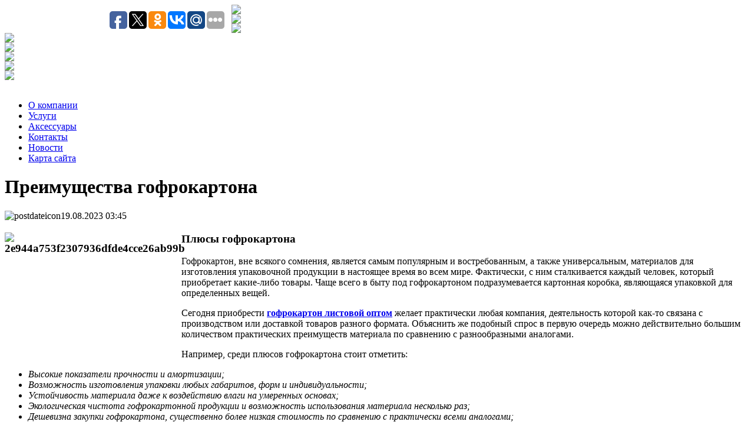

--- FILE ---
content_type: text/html; charset=utf-8
request_url: http://tep-pol.com/raznoe/357037-2023-08-19-03-46-22.html
body_size: 7156
content:
<!DOCTYPE html PUBLIC "-//W3C//DTD XHTML 1.0 Transitional//EN" "http://www.w3.org/TR/xhtml1/DTD/xhtml1-transitional.dtd">
<html xmlns="http://www.w3.org/1999/xhtml" xml:lang="ru-ru" lang="ru-ru" >
<head>
 <meta http-equiv="X-UA-Compatible" content="IE=EmulateIE7" />
   <base href="http://tep-pol.com/raznoe/357037-2023-08-19-03-46-22.html" />
  <meta name="keywords" content="" />
  <meta name="description" content="Плюсы гофрокартона Гофрокартон, вне всякого сомнения, является самым популярным и востребованным, а также универсальным, материалов для изготовления упаковочной продукции в настоящее время во всем" />
  <title>Преимущества гофрокартона | Golfstream</title>
  <link href="http://tep-pol.com/index.php?rsd=RealSimpleDiscovery" rel="EditURI" type="application/rsd+xml" title="RSD" />
  <link href="/favicon.ico" rel="shortcut icon" type="image/x-icon" />
  <link rel="stylesheet" href="/plugins/content/yo_related_news/style.css" type="text/css" />
  <style type="text/css">
    <!--

				
				.yo_related_69284b4fcfe6f-tip {
					color: #000;					
					width: 350px;
					z-index: 13000;
					background: #FFFFFF;
					padding: 1px;
					border: 1px solid #BBBBBB;
				}
				 
				.yo_related_69284b4fcfe6f-title {
					font-weight: bold;
					font-size: 11px;
					margin: 0;
					color: #000000;
					padding: 8px 8px 4px;
					background: #F4F4F4;
					border-bottom: 1px solid #CCCCCC;					
				}
				 
				.yo_related_69284b4fcfe6f-text {
					font-size: 11px;
					padding: 4px 8px 8px;
					background: #F4F4F4;
					border-top: 1px solid #FFFFFF;
					overflow: hidden;
				}
				
    -->
  </style>
  <script type="text/javascript" src="/media/system/js/mootools.js"></script>
  <script type="text/javascript" src="/media/system/js/caption.js"></script>
  <script type="text/javascript">
		window.addEvent('domready', function(){ var JTooltips = new Tips($$('.hasTip'), { maxTitleChars: 50, fixed: false}); });
  </script>

 <link rel="stylesheet" href="/templates/system/css/system.css" type="text/css" />
 <link rel="stylesheet" href="/templates/system/css/general.css" type="text/css" />
 <link rel="stylesheet" type="text/css" href="/templates/golfstrim/css/template.css" media="screen" />
 <!--[if IE 6]><link rel="stylesheet" href="/templates/golfstrim/css/template.ie6.css" type="text/css" media="screen" /><![endif]-->
 <!--[if IE 7]><link rel="stylesheet" href="/templates/golfstrim/css/template.ie7.css" type="text/css" media="screen" /><![endif]-->
 <script type="text/javascript" src="/templates/golfstrim/script.js"></script>
</head>
<body>
<div id="art-main">

<div class="art-header">
<div class="art-sheet">
<div id="logo">
<a class="logo" href="/"></a>
</div>
<script type="text/javascript">(function(w,doc) {
if (!w.__utlWdgt ) {
    w.__utlWdgt = true;
    var d = doc, s = d.createElement('script'), g = 'getElementsByTagName';
    s.type = 'text/javascript'; s.charset='UTF-8'; s.async = true;
    s.src = ('https:' == w.location.protocol ? 'https' : 'http') + '://w.uptolike.com/widgets/v1/uptolike.js';
    var h=d[g]('body')[0];
    h.appendChild(s);
}})(window,document);
</script>
<div style="float:left; margin:8px 0 0 175px;;" data-share-size="30" data-like-text-enable="false" data-background-alpha="0.0" data-pid="1576123" data-mode="share" data-background-color="ededed" data-share-shape="round-rectangle" data-icon-color="ffffff" data-share-counter-size="11" data-text-color="000000" data-buttons-color="ff9300" data-counter-background-color="ffffff" data-share-counter-type="common" data-orientation="horizontal" data-following-enable="false" data-sn-ids="fb.tw.ok.vk.gp.mr." data-selection-enable="true" data-share-style="1" data-counter-background-alpha="1.0" data-top-button="false" class="uptolike-buttons" ></div>
<div id="icons">
<div id="search"><a href="/search.html" title="Поиск по сайту"><img src="/templates/golfstrim/images/search.jpg"></a></div>
<div id="home"><a href="/" title="Главная"><img src="/templates/golfstrim/images/home.jpg"></a></div>
<div id="map"><a href="/index.php?option=com_xmap&sitemap=1&view=xml" title="Карта сайта"><img src="/templates/golfstrim/images/map.jpg"></a></div>
<div id="email"><a href="/tematiceskie-statii.html" title="Тематические статьи"><img src="/templates/golfstrim/images/email.jpg"></a></div>
<div id="st1"><a href="/news.html" title="Новости"><img src="/templates/golfstrim/images/st1.png"></a></div>
<div id="st1"><a href="/information.html" title="Информация"><img src="/templates/golfstrim/images/st2.png"></a></div>
<div id="st1"><a href="/otveti.html" title="Ответы"><img src="/templates/golfstrim/images/st3.png"></a></div>
<div id="st1"><a href="/pomoshi.html" title="Помощь"><img src="/templates/golfstrim/images/st4.png"></a></div>
</div>
﻿<div class="art-nav">
<ul class="art-menu"><li class="item2"><a href="/by-company.html"><span class="l"> </span><span class="r"> </span><span class="t">О компании</span></a></li><li class="item10"><a href="/uslugi.html"><span class="l"> </span><span class="r"> </span><span class="t">Услуги</span></a></li><li class="item11"><a href="/accessories.html"><span class="l"> </span><span class="r"> </span><span class="t">Аксесcуары</span></a></li><li class="item52"><a href="/contacts.html"><span class="l"> </span><span class="r"> </span><span class="t">Контакты</span></a></li><li class="item67"><a href="/news.html"><span class="l"> </span><span class="r"> </span><span class="t">Новости</span></a></li><li class="item68"><a href="/2014-01-14-06-57-38.html"><span class="l"> </span><span class="r"> </span><span class="t">Карта сайта</span></a></li></ul></div>

	</div>


</div>
<div class="art-sheet">
    <div class="art-sheet-body">

<div class="art-content-layout">
    <div class="art-content-layout-row">
<div class="art-layout-cell art-content-wide">

		<script type="text/javascript">
		window.addEvent('load', function(){
			var yo_related_69284b4fcfe6f = new Tips($$('.yo_related_69284b4fcfe6f'),{initialize:function(){this.fx = new Fx.Style(this.toolTip, 'opacity', {duration: 500, wait: false}).set(0);},onShow: function(toolTip) {this.fx.start(1);},onHide: function(toolTip) {	this.fx.start(0);},				showDelay: 0,
				hideDelay: 0,
				className: 'yo_related_69284b4fcfe6f'
			});
		});
		</script>
		<div class="art-post">
    <div class="art-post-body">
<div class="art-post-inner">
 <h1 class="art-postheader"> 
Преимущества гофрокартона
</h1>

<div class="art-postmetadataheader">
<div class="art-postheadericons art-metadata-icons">
<img src="/templates/golfstrim/images/postdateicon.png" alt="postdateicon" width="17" height="18" />19.08.2023 03:45
</div>
</div>
<div class="art-postcontent">
    <!-- article-content -->
<div class="art-article"><h3><img style="float: left;" alt="2e944a753f2307936dfde4cce26ab99b" height="204" width="300" src="/images/stories/2e944a753f2307936dfde4cce26ab99b.jpeg" />Плюсы гофрокартона</h3>
<p>Гофрокартон, вне всякого сомнения, является самым популярным и востребованным, а также универсальным, материалов для изготовления упаковочной продукции в настоящее время во всем мире. Фактически, с ним сталкивается каждый человек, который приобретает какие-либо товары. Чаще всего в быту под гофрокартоном подразумевается картонная коробка, являющаяся упаковкой для определенных вещей.</p>

<p>Сегодня приобрести <strong><a href="https://gofropenza.ru">гофрокартон листовой оптом</a></strong> желает практически любая компания, деятельность которой как-то связана с производством или доставкой товаров разного формата. Объяснить же подобный спрос в первую очередь можно действительно большим количеством практических преимуществ материала по сравнению с разнообразными аналогами.</p>
<p>Например, среди плюсов гофрокартона стоит отметить:</p>
<ul>
<li><em>Высокие показатели прочности и амортизации;</em></li>
<li><em>Возможность изготовления упаковки любых габаритов, форм и индивидуальности;</em></li>
<li><em>Устойчивость материала даже к воздействию влаги на умеренных основах;</em></li>
<li><em>Экологическая чистота гофрокартонной продукции и возможность использования материала несколько раз;</em></li>
<li><em>Дешевизна закупки гофрокартона, существенно более низкая стоимость по сравнению с практически всеми аналогами;</em></li>
<li><em>Возможность упаковки в гофрокартон любых товаров.</em></li>
</ul>
<h3>Виды гофрокартонной упаковки</h3>
<p>Деление гофрокартона на виды осуществляется с точки зрения количества слоев, которые имеются в материале. Например, следует отметить такое распространенное деление, как:</p>
<ul>
<li>1 или 2 слоя - легкая пищевая продукция и небольшие по весу товары;</li>
<li>3 или 4 слоя - небольшие бытовые принадлежности и предметы быта;</li>
<li>5 или 6 слоев - крупные и тяжелые бытовые принадлежности;</li>
<li>7 и более слоев - станковая продукция и прочие товары с особо высокими показателями веса и массы.</li>
</ul>
<h3>Где выгодно закупать гофрокартон</h3>
<p>Приобретать <strong><a href="https://gofropenza.ru">гофрокартон листовой оптом в Пензе</a></strong> лучше всего исключительно в специализированных и проверенных организациях. Только так можно гарантировать, что покупаемая продукция будет соответствовать всем требованиям.</p>
<p>Например, в большом количестве найти гофрокартон как упаковочный материал можно в компании "Современная упаковка". Данная организация является специализированной, занимается производством гофрокартона уже на протяжении длительного количества времени.</p>
<p>В каталоге компании можно найти большое разнообразие продукции такого формата. Также на все свои товары она предоставляет широкую гарантию качества и выгодные расценки.</p><div id="yo_accordion_news"><div class="yo_related_news"><div class="yo_related_news_inner"><h3 class="toggler atStart">Похожие статьи:</h3><div class="element atStart"><ul>
					<li>				
						 <a class="yo_related_69284b4fcfe6f" title="Самостоятельное возведение бетонного бассейна::&lt;img title=&quot;Самостоятельное возведение бетонного бассейна&quot; alt=&quot;Самостоятельное возведение бетонного бассейна&quot; src=&quot;http://tep-pol.com/images/stories/karkas_chashi_bassejna.jpg&quot; border=&quot;0&quot; style=&quot;float: left; padding: 5px; width: 117px;&quot; /&gt;Создание бассейна является сложным процессом, особенно если делаете его из бетона. Но имея определенные умения в строительных работах и большое терпение, можно сделать отличный уголок для отдыха на своем участке.
Летом бассейн будет служить не только местом для расслабления, но и украсит территорию. Он отлично смотрится с декоративными предметами сада.
Конструкция из..." href="/raznoe/356792-samostoyatelnoe-vozvedenie-betonnogo-basseyna.html">Самостоятельное возведение бетонного бассейна</a>  		
					</li>
					<li>				
						 <a class="yo_related_69284b4fcfe6f" title="Водопад на приусадебном участке::&lt;img title=&quot;Водопад на приусадебном участке&quot; alt=&quot;Водопад на приусадебном участке&quot; src=&quot;http://tep-pol.com/images/stories/7848048fwdf5.jpg&quot; border=&quot;0&quot; style=&quot;float: left; padding: 5px; width: 117px;&quot; /&gt;При наличии на приусадебном участке пруда, имеющего свободные очертания, являющегося имитацией естественного водоема, в большей степени ему подойдет водопад...." href="/raznoe/356413-2013-08-07-15-55-28.html">Водопад на приусадебном участке</a>  		
					</li>
					<li>				
						 <a class="yo_related_69284b4fcfe6f" title="Делаем сауну прямо в квартире::&lt;img title=&quot;Делаем сауну прямо в квартире&quot; alt=&quot;Делаем сауну прямо в квартире&quot; src=&quot;http://tep-pol.com/images/stories/sauna_1.jpg&quot; border=&quot;0&quot; style=&quot;float: left; padding: 5px; width: 117px;&quot; /&gt;Для того чтобы обустроить сауну прямо у себя в квартире, вы, прежде всего, должны определиться с размером помещения, его оснащением, а так же с тем, какую именно сумму вы готовы вложить в свой проект. Именно от перечисленных критериев будет зависеть качество готовой сауны, а так же сроки в которые она..." href="/raznoe/356775-delaem-saunu-pryamo-v-kvartire.html">Делаем сауну прямо в квартире</a>  		
					</li>
					<li>				
						 <a class="yo_related_69284b4fcfe6f" title="Аренда стульев: чем удобна эта услуга? ::&lt;img title=&quot;Аренда стульев: чем удобна эта услуга? &quot; alt=&quot;Аренда стульев: чем удобна эта услуга? &quot; src=&quot;http://tep-pol.com/p&quot; border=&quot;0&quot; style=&quot;float: left; padding: 5px; width: 117px;&quot; /&gt;Сегодня мебель арендуется все чаще и чаще. На крупные торжества, типа свадьба, очень часто не хватает стульев, которые имеются в том заведении, где таковая проводится. Именно аренда мебели здесь является самым оптимальным решением. Причем именно аренда стульев выполняется гораздо чаще, недели какой-нибудь иной мебели. С чем же это связано? Сегодня..." href="/raznoe/356837-arenda-stulev-chem-udobna-eta-usluga.html">Аренда стульев: чем удобна эта услуга? </a>  		
					</li>
					<li>				
						 <a class="yo_related_69284b4fcfe6f" title="Как правильно купить квартиру: рекомендации::&lt;img title=&quot;Как правильно купить квартиру: рекомендации&quot; alt=&quot;Как правильно купить квартиру: рекомендации&quot; src=&quot;http://tep-pol.com/images/stories/kak-kupit-kvartiru-molodoj-seme.jpg&quot; border=&quot;0&quot; style=&quot;float: left; padding: 5px; width: 117px;&quot; /&gt;Для многих людей самой значительной за всю жизнь сделкой так и остается приобретение квартиры, а потому перед таким ответственным мероприятием всегда следует внимательно изучать все детали и взвешивать все &quot;за&quot; и &quot;против&quot;. С самого начала следует определиться с тем. кто возьмет на себя все заботы, связанные с таким нелегким и..." href="/raznoe/356835-2014-08-29-17-02-54.html">Как правильно купить квартиру: рекомендации</a>  		
					</li></div></ul></div></div></div></div><span class="article_separator">&nbsp;</span>
    <!-- /article-content -->
</div>
<div class="cleared"></div>

</div>

		<div class="cleared"></div>
    </div>
</div>


</div>

    </div>
</div>
<div class="cleared"></div>




		<div class="cleared"></div>
    </div>

</div>

</div>
<div class="art-footer">
<div class="art-sheet" style="text-align: center;">

<br>
<!--<a href="http://tep-pol.com/raznoe.html">Разное</a>-->
  <div class="art-footer-text">
  

    </div>
  <div id="bot-menu">
<noindex>
<ul class="menu"><li class="item71"><a href="/by-company.html"><span>О компании</span></a></li><li class="item75"><a href="/news.html"><span>Новости</span></a></li><li class="item72"><a href="/uslugi.html"><span>Услуги</span></a></li><li class="item70"><a href="/2014-04-29-09-47-55.html"><span>Строительство саун</span></a></li><li class="item73"><a href="/accessories.html"><span>Аксесcуары</span></a></li><li class="item78"><a href="/basseiny.html"><span>Бассейны</span></a></li><li class="item79"><a href="/kamenki.html"><span>Каменки</span></a></li><li class="item80"><a href="/truby.html"><span>Трубы</span></a></li><li class="item81"><a href="/teplui-pol.html"><span>Теплый пол</span></a></li><li class="item74"><a href="/contacts.html"><span>Контакты</span></a></li><li id="current" class="parent active item82"><a href="/raznoe.html"><span>Разное</span></a><ul><li class="item84"><a href="/raznoe/actualno.html"><span>Актуально</span></a></li><li class="item85"><a href="/raznoe/zdorovye.html"><span>Здоровье</span></a></li><li class="item86"><a href="/raznoe/kultura.html"><span>Культура</span></a></li><li class="item87"><a href="/raznoe/obshchestvo.html"><span>Общество</span></a></li><li class="item88"><a href="/raznoe/nauka.html"><span>Наука</span></a></li><li class="item89"><a href="/raznoe/otdyh.html"><span>Отдых</span></a></li><li class="item90"><a href="/raznoe/otnosheniya.html"><span>Отношения</span></a></li><li class="item91"><a href="/raznoe/pokupki.html"><span>Покупки</span></a></li><li class="item92"><a href="/raznoe/semya.html"><span>Семья</span></a></li><li class="item93"><a href="/raznoe/sovety.html"><span>Советы</span></a></li><li class="item94"><a href="/raznoe/stroitelstvo.html"><span>Строительство</span></a></li><li class="item95"><a href="/raznoe/tehnika.html"><span>Техника</span></a></li><li class="item96"><a href="/raznoe/service.html"><span>Услуги</span></a></li><li class="item97"><a href="/raznoe/uyut.html"><span>Уют</span></a></li><li class="item98"><a href="/raznoe/hobbi.html"><span>Хобби</span></a></li><li class="item99"><a href="/raznoe/ekonomika.html"><span>Экономика</span></a></li></ul></li><li class="item76"><a href="/2014-01-14-06-57-38.html"><span>Карта сайта</span></a></li></ul>
</noindex>
  </div>
  
  <noindex>
 <!--LiveInternet counter--><script type="text/javascript"><!--
document.write("<a href='http://www.liveinternet.ru/click' "+
"target=_blank><img src='//counter.yadro.ru/hit?t45.7;r"+
escape(document.referrer)+((typeof(screen)=="undefined")?"":
";s"+screen.width+"*"+screen.height+"*"+(screen.colorDepth?
screen.colorDepth:screen.pixelDepth))+";u"+escape(document.URL)+
";"+Math.random()+
"' alt='' title='LiveInternet' "+
"border='0' width='31' height='31'><\/a>")
//--></script><!--/LiveInternet-->
</noindex>
<!-- Yandex.Metrika informer -->
<a href="https://metrika.yandex.ru/stat/?id=40197954&amp;from=informer"
target="_blank" rel="nofollow"><img src="https://informer.yandex.ru/informer/40197954/3_1_FFFFFFFF_EFEFEFFF_0_pageviews"
style="width:88px; height:31px; border:0;" alt="Яндекс.Метрика" title="Яндекс.Метрика: данные за сегодня (просмотры, визиты и уникальные посетители)" class="ym-advanced-informer" data-cid="40197954" data-lang="ru" /></a>
<!-- /Yandex.Metrika informer -->

<!-- Yandex.Metrika counter -->
<script type="text/javascript">
    (function (d, w, c) {
        (w[c] = w[c] || []).push(function() {
            try {
                w.yaCounter40197954 = new Ya.Metrika({
                    id:40197954,
                    clickmap:true,
                    trackLinks:true,
                    accurateTrackBounce:true
                });
            } catch(e) { }
        });

        var n = d.getElementsByTagName("script")[0],
            s = d.createElement("script"),
            f = function () { n.parentNode.insertBefore(s, n); };
        s.type = "text/javascript";
        s.async = true;
        s.src = "https://mc.yandex.ru/metrika/watch.js";

        if (w.opera == "[object Opera]") {
            d.addEventListener("DOMContentLoaded", f, false);
        } else { f(); }
    })(document, window, "yandex_metrika_callbacks");
</script>
<noscript><div><img src="https://mc.yandex.ru/watch/40197954" style="position:absolute; left:-9999px;" alt="" /></div></noscript>
<!-- /Yandex.Metrika counter -->

 </div>

</div>
</body> 
</html>

--- FILE ---
content_type: application/javascript;charset=utf-8
request_url: https://w.uptolike.com/widgets/v1/widgets-batch.js?params=JTVCJTdCJTIycGlkJTIyJTNBJTIyMTU3NjEyMyUyMiUyQyUyMnVybCUyMiUzQSUyMmh0dHAlM0ElMkYlMkZ0ZXAtcG9sLmNvbSUyRnJhem5vZSUyRjM1NzAzNy0yMDIzLTA4LTE5LTAzLTQ2LTIyLmh0bWwlMjIlN0QlNUQ=&mode=0&callback=callback__utl_cb_share_1764260614902101
body_size: 403
content:
callback__utl_cb_share_1764260614902101([{
    "pid": "1576123",
    "subId": 0,
    "initialCounts": {"fb":0,"tw":0,"tb":0,"ok":0,"vk":0,"ps":0,"gp":0,"mr":0,"lj":0,"li":0,"sp":0,"su":0,"ms":0,"fs":0,"bl":0,"dg":0,"sb":0,"bd":0,"rb":0,"ip":0,"ev":0,"bm":0,"em":0,"pr":0,"vd":0,"dl":0,"pn":0,"my":0,"ln":0,"in":0,"yt":0,"rss":0,"oi":0,"fk":0,"fm":0,"li":0,"sc":0,"st":0,"vm":0,"wm":0,"4s":0,"gg":0,"dd":0,"ya":0,"gt":0,"wh":0,"4t":0,"ul":0,"vb":0,"tm":0},
    "forceUpdate": ["fb","ok","vk","ps","gp","mr","my"],
    "extMet": false,
    "url": "http%3A%2F%2Ftep-pol.com%2Fraznoe%2F357037-2023-08-19-03-46-22.html",
    "urlWithToken": "http%3A%2F%2Ftep-pol.com%2Fraznoe%2F357037-2023-08-19-03-46-22.html%3F_utl_t%3DXX",
    "intScr" : false,
    "intId" : 0,
    "exclExt": false
}
])

--- FILE ---
content_type: application/javascript;charset=utf-8
request_url: https://w.uptolike.com/widgets/v1/version.js?cb=cb__utl_cb_share_1764260613203845
body_size: 397
content:
cb__utl_cb_share_1764260613203845('1ea92d09c43527572b24fe052f11127b');